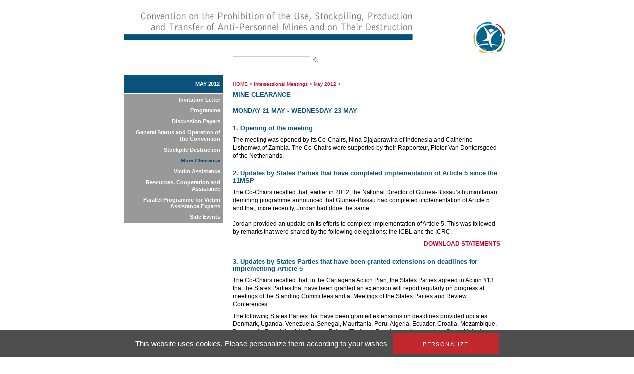

--- FILE ---
content_type: text/html; charset=utf-8
request_url: https://old.apminebanconvention.org/programme-de-travail-intersessions/may-2012/mine-clearance/?L=1%2C%27%22QnoVale%2Ffileadmin%2FAPMBC%2FMSP%2F18MSP%2Fstatements%2F9a-Belgium.pdf
body_size: 5351
content:
<!DOCTYPE html
    PUBLIC "-//W3C//DTD XHTML 1.0 Transitional//EN"
    "http://www.w3.org/TR/xhtml1/DTD/xhtml1-transitional.dtd">
<?xml version="1.0" encoding="utf-8"?>
<html xml:lang="en" lang="en" xmlns="http://www.w3.org/1999/xhtml">
<head>

<meta http-equiv="Content-Type" content="text/html; charset=utf-8" />
<!-- 
	This website is powered by TYPO3 - inspiring people to share!
	TYPO3 is a free open source Content Management Framework initially created by Kasper Skaarhoj and licensed under GNU/GPL.
	TYPO3 is copyright 1998-2017 of Kasper Skaarhoj. Extensions are copyright of their respective owners.
	Information and contribution at http://typo3.org/
-->


<link rel="shortcut icon" href="/fileadmin/templates/gichd-v2/general/images/favicon.ico" type="image/x-icon; charset=binary" />
<link rel="icon" href="/fileadmin/templates/gichd-v2/general/images/favicon.ico" type="image/x-icon; charset=binary" />

<meta name="generator" content="TYPO3 CMS" />
<meta name="robots" content="INDEX, FOLLOW" />


<link rel="stylesheet" type="text/css" href="/typo3temp/stylesheet_32bdbd8a3a.css?1636637452" media="all" />
<link rel="stylesheet" type="text/css" href="/fileadmin/javascript/plugins/tabs/jquery.tabs.css?1399450558" media="all" />
<link rel="stylesheet" type="text/css" href="/fileadmin/javascript/plugins/lightbox/css/jquery.lightbox.css?1399450558" media="all" />
<link rel="stylesheet" type="text/css" href="/fileadmin/javascript/plugins/tooltip/jquery.tooltip.css?1399450558" media="all" />
<link rel="stylesheet" type="text/css" href="/fileadmin/templates/apmbc/css/apmbc.css?1558678013" media="all" />
<link rel="stylesheet" type="text/css" href="/fileadmin/templates/apmbc/css/tarteaucitron.css?1530517743" media="all" />


<script src="/fileadmin/javascript/jquery1.10.2.min.js?1399450558" type="text/javascript"></script>
<script src="/fileadmin/javascript/plugins/tabs/jquery.tabs.js?1399450558" type="text/javascript"></script>
<script src="/fileadmin/javascript/plugins/lightbox/jquery.lightbox.js?1399450558" type="text/javascript"></script>
<script src="/fileadmin/javascript/plugins/tooltip/jquery.tooltip.js?1399450558" type="text/javascript"></script>
<script src="/fileadmin/javascript/plugins/treeview/jquery.treeview.js?1399450558" type="text/javascript"></script>
<script src="/typo3conf/ext/tarteaucitron/Resources/Public/Javascript/tarteaucitron/tarteaucitron.js?1530019591" type="text/javascript"></script>
<script src="/typo3conf/ext/tarteaucitron/Resources/Public/Javascript/tarteaucitron-init.js?1530019591" type="text/javascript"></script>
<script src="/fileadmin/templates/apmbc/js/apmbc.js?1428562467" type="text/javascript"></script>
<script src="/typo3temp/javascript_8cb66909d3.js?1636634583" type="text/javascript"></script>


<title>AP Mine Ban Convention: Mine Clearance</title><script type="text/javascript">var switchTo5x=true;</script><script type="text/javascript" src="//s7.addthis.com/js/300/addthis_widget.js#pubid=ra-530cac3c7c8cdf6d"></script><meta name="verify-v1" content="zYbTvPEEU3Jm7KB9cUX6JfoNyxW++U5HZlDkev1U3NM=" />
</head>
<body>
        <!-- Google Tag Manager -->
        <noscript><iframe src="//www.googletagmanager.com/ns.html?id=GTM-WDHNTP9" height="0" width="0" style="display:none;visibility:hidden"></iframe></noscript>
        <script type="text/javascript">(function(w,d,s,l,i){w[l]=w[l]||[];w[l].push({'gtm.start':
            new Date().getTime(),event:'gtm.js'});var f=d.getElementsByTagName(s)[0],
            j=d.createElement(s),dl=l!='dataLayer'?'&l='+l:'';j.async=true;j.src=
            '//www.googletagmanager.com/gtm.js?id='+i+dl;f.parentNode.insertBefore(j,f);
        })(window,document,'script','dataLayer','GTM-WDHNTP9');</script>
    <!-- End Google Tag Manager -->
<div id="cw_container">
<div id="cw_header"><table cellpadding="0" cellspacing="0" border="0"><tr><td colspan="2" align="left">

</td></tr><tr><td style="padding-right: 115px;"><a href="/?L=%24%7B965424091%2B987789173%7D%2Ffileadmin%2Fuser_upload%2F15MSP_-_Final_Report_French.pdf"><img src="/fileadmin/_processed_/csm_Header-APMBC-en_08b33b2bb9.png" width="584" height="110" alt="" border="0" /></a></td><td><a href="/?L=%24%7B965424091%2B987789173%7D%2Ffileadmin%2Fuser_upload%2F15MSP_-_Final_Report_French.pdf"><img src="/fileadmin/_processed_/csm_logo_apmbc_855767f8dc.png" width="82" height="110" alt="" border="0" /></a></td></tr></table></div>
	<div id="cw_topbar"><form id="search" class="item-expanded" role="form" action="/search/?L=%24%7B965424091%2B987789173%7D%2Ffileadmin%2Fuser_upload%2F15MSP_-_Final_Report_French.pdf" method="get"><input type="text" name="q" class="form-control" /><input height="18" align="absbottom" width="19" type="image" title="" alt="" class="cw_buttonicon" src="/fileadmin/templates/apmbc/images/icon_search.png" /></form></div>
		
	

	<table border="0" cellpadding="0" cellspacing="0" id="cw_contentcontainer">
	<tr>
		<td id="cw_leftcolumn"><ul id="cw_leftmenu" class="cw_leftmenu"><li class="cw_red icis"><a href="/intersessional-meetings/may-2012/?L=%24%7B965424091%2B987789173%7D%2Ffileadmin%2Fuser_upload%2F15MSP_-_Final_Report_French.pdf">May 2012</a></li><li class="clear"></li></ul><div class="clear"></div><ul id="cw_leftmenu" class="cw_leftmenu"><span class="cw_submenu"><li><a href="/intersessional-meetings/may-2012/invitation-letter/?L=%24%7B965424091%2B987789173%7D%2Ffileadmin%2Fuser_upload%2F15MSP_-_Final_Report_French.pdf">Invitation Letter</a></li><li><a href="/intersessional-meetings/may-2012/programme/?L=%24%7B965424091%2B987789173%7D%2Ffileadmin%2Fuser_upload%2F15MSP_-_Final_Report_French.pdf">Programme</a></li><li><a href="/intersessional-meetings/may-2012/discussion-papers/?L=%24%7B965424091%2B987789173%7D%2Ffileadmin%2Fuser_upload%2F15MSP_-_Final_Report_French.pdf">Discussion Papers</a></li><li><a href="/intersessional-meetings/may-2012/general-status-and-operation-of-the-convention/?L=%24%7B965424091%2B987789173%7D%2Ffileadmin%2Fuser_upload%2F15MSP_-_Final_Report_French.pdf">General Status and Operation of the Convention</a></li><li><a href="/intersessional-meetings/may-2012/stockpile-destruction/?L=%24%7B965424091%2B987789173%7D%2Ffileadmin%2Fuser_upload%2F15MSP_-_Final_Report_French.pdf">Stockpile Destruction</a></li><li><span class="cw_itemcur"><a href="/intersessional-meetings/may-2012/mine-clearance/?L=%24%7B965424091%2B987789173%7D%2Ffileadmin%2Fuser_upload%2F15MSP_-_Final_Report_French.pdf">Mine Clearance</a></span></li><li><a href="/intersessional-meetings/may-2012/victim-assistance/?L=%24%7B965424091%2B987789173%7D%2Ffileadmin%2Fuser_upload%2F15MSP_-_Final_Report_French.pdf">Victim Assistance</a></li><li><a href="/intersessional-meetings/may-2012/resources-cooperation-and-assistance/?L=%24%7B965424091%2B987789173%7D%2Ffileadmin%2Fuser_upload%2F15MSP_-_Final_Report_French.pdf">Resources, Cooperation and Assistance</a></li><li><a href="/intersessional-meetings/may-2012/parallel-programme-for-victim-assistance-experts/?L=%24%7B965424091%2B987789173%7D%2Ffileadmin%2Fuser_upload%2F15MSP_-_Final_Report_French.pdf">Parallel Programme for Victim Assistance Experts</a></li><li><a href="/intersessional-meetings/may-2012/side-events/?L=%24%7B965424091%2B987789173%7D%2Ffileadmin%2Fuser_upload%2F15MSP_-_Final_Report_French.pdf">Side Events</a></li></span><li class="clear"></li></ul><div class="clear"></div></td>
		<td id="cw_centercolumn_2col">
			<div id="cw_breadcrumb"><a href="/?L=%24%7B965424091%2B987789173%7D%2Ffileadmin%2Fuser_upload%2F15MSP_-_Final_Report_French.pdf">HOME</a>&nbsp;>&nbsp;<a href="/intersessional-meetings/?L=%24%7B965424091%2B987789173%7D%2Ffileadmin%2Fuser_upload%2F15MSP_-_Final_Report_French.pdf">Intersessional Meetings</a>&nbsp;>&nbsp;<a href="/intersessional-meetings/may-2012/?L=%24%7B965424091%2B987789173%7D%2Ffileadmin%2Fuser_upload%2F15MSP_-_Final_Report_French.pdf">May 2012</a>&nbsp;>&nbsp;<h1>Mine Clearance</h1></div>
						   <div id="cw_contenttools"><div id="c10065" class="csc-default"><div class="addthis_inline_share_toolbox"></div></div></div>
		  	<div id="cw_content"><!--TYPO3SEARCH_begin--><div id="c9574" class="csc-default"><h2>MONDAY 21 MAY - WEDNESDAY 23 MAY</h2>
<h2>1. Opening of the meeting</h2>
<p>The meeting was opened by its Co-Chairs, Nina Djajaprawira of Indonesia and Catherine Lishomwa of Zambia. The Co-Chairs were supported by their Rapporteur, Pieter Van Donkersgoed of the Netherlands. </p>
<h2>2. Updates by States Parties that have completed implementation of Article 5 since the 11MSP</h2>
<p>The Co-Chairs recalled that, earlier in 2012, the National Director of Guinea-Bissau’s humanitarian demining programme announced that Guinea-Bissau had completed implementation of Article 5 and that, more recently, Jordan had done the same.<br /><br />Jordan provided an update on its efforts to complete implementation of Article 5. This was followed by remarks that were shared by the following delegations: the ICBL and the ICRC.</p>
<p class="align-right"><a href="/intersessional-meetings/may-2012/mine-clearance/statements/?L=%24%7B965424091%2B987789173%7D%2Ffileadmin%2Fuser_upload%2F15MSP_-_Final_Report_French.pdf">DOWNLOAD STATEMENTS</a></p>
<h2>3. Updates by States Parties that have been granted extensions on deadlines for implementing Article 5</h2>
<p>The Co-Chairs recalled that, in the Cartagena Action Plan, the States Parties agreed in Action #13 that the States Parties that have been granted an extension will report regularly on progress at meetings of the Standing Committees and at Meetings of the States Parties and Review Conferences.</p>
<p>The following States Parties that have been granted extensions on deadlines provided updates: Denmark, Uganda, Venezuela, Senegal, Mauritania, Peru, Algeria, Ecuador, Croatia, Mozambique, Democratic Republic of the Congo, Eritrea, Thailand, Bosnia and Herzegovina, Chad, United Kingdom, Argentina, Cambodia, Chile, Tajikistan and Colombia.</p>
<p>The following delegations commented on or asked questions with respect to various updates: the ICBL, the ICRC, Cambodia, Switzerland, Norway, Canada and South Africa.</p>
<p class="align-right"><a href="/intersessional-meetings/may-2012/mine-clearance/statements/?L=%24%7B965424091%2B987789173%7D%2Ffileadmin%2Fuser_upload%2F15MSP_-_Final_Report_French.pdf">DOWNLOAD STATEMENTS</a></p>
<h2>4. Article 5 extension process</h2>
<p>The Co-Chairs recalled that the 11MSP noted that the Article 5 extension request process places a heavy burden on the representatives of those States Parties that are mandated to analyse the requests. The Co-Chairs further recalled that, in this context, the 11MSP recommended that those States Parties mandated to analyse requests in 2012 reflect on the process to date with a view to identifying efficient methods to ensure that high quality requests and analyses are prepared and with a view to recommendations on this matter being submitted for consideration at the 12MSP.</p>
<p>The President of the 11MSP provided an update on the analysing group’s reflection on the process to date. The following delegations then shared their views: Norway, Australia, the ICBL, Ecuador and the ICRC.</p>
<p class="align-right"><a href="/intersessional-meetings/may-2012/mine-clearance/statements/?L=%24%7B965424091%2B987789173%7D%2Ffileadmin%2Fuser_upload%2F15MSP_-_Final_Report_French.pdf">DOWNLOAD STATEMENTS</a></p>
<h2>5. Updates by States Parties that have submitted requests in 2012</h2>
<p>The President of the 11MSP provided an update on the status of requests received and on the status of requests received and the analysis of them, noting that requests were received from Afghanistan, Angola, Cyprus and Zimbabwe.</p>
<p>Afghanistan presented highlights of its requests. The following delegations commented or asked questions with respect to this request: the ICBL, the ICRC and the UN Mine Action Team.</p>
<p>Angola presented highlights of its requests. The following delegations commented or asked questions with respect to this request: the ICBL and the ICRC.</p>
<p>Cyprus presented highlights of its requests. The following delegations commented or asked questions with respect to this request:&nbsp; the ICBL and Turkey.</p>
<p>Zimbabwe presented highlights of its requests. The following delegation commented or asked questions with respect to this request: the ICBL.</p>
<p class="align-right"><a href="/intersessional-meetings/may-2012/mine-clearance/statements/?L=%24%7B965424091%2B987789173%7D%2Ffileadmin%2Fuser_upload%2F15MSP_-_Final_Report_French.pdf">DOWNLOAD STATEMENTS</a></p>
<h2>6. The discovery of mined areas after the expiry of Article 5 deadlines</h2>
<p>The Co-Chairs recalled that the 11MSP noted that the Convention is silent on how to address situations where States Parties, which have never reported Article 5 obligations, discover previously unknown mined areas. The Co-Chairs also recalled that the 11MSP further noted a need to develop a rational response to such situations which is firmly anchored in the object and purpose of the Convention and which does not undermine the legal obligations to destroy all anti-personnel mines in mined areas as soon as possible. </p>
<p>The Co-Chairs further recalled that the 11MSP requested that the 11MSP President, supported by the Coordinating Committee, consult with all relevant stakeholders to prepare a constructive discussion on this matter at the May 2012 meetings of the Standing Committees with a view to recommendations on this matter being submitted for consideration at the 12MSP. The Co-Chairs informed the Standing Committee and that they had been asked to support the President on this matter and had done so in part by preparing a discussion paper.</p><ul><li>Mined areas discovered after the expiry of a State Party’s Article 5 deadline <a href="/fileadmin/APMBC/IWP/SC-may12/Discussion-papers/SC-May2012-Mined-areas-after-expiry-Art5-deadline-Apr2012.pdf" title="TEXT, SC-May2012-Mined-areas-after-expiry-Art5-deadline-Apr2012, SC-May2012-Mined-areas-after-expiry-Art5-deadline-Apr2012.pdf, 62 KB" target="_blank">PDF 62K</a></li></ul><p>Following the Co-Chairs’ presentation of their discussion paper, the following delegations shared views: Australia, Canada, Germany, Switzerland, Norway, ICRC, Indonesia, Zambia, the ICBL and Nigeria.</p>
<p class="align-right"><a href="/intersessional-meetings/may-2012/mine-clearance/statements/?L=%24%7B965424091%2B987789173%7D%2Ffileadmin%2Fuser_upload%2F15MSP_-_Final_Report_French.pdf">DOWNLOAD STATEMENTS</a></p>
<h2>7. Updates by other States Parties in the process of implementing Article 5</h2>
<p>The following States Parties with mine clearance deadlines in 2014 provided updates: Burundi, Serbia, Sudan and Turkey.</p>
<p>The following States Parties with mine clearance deadlines in 2015 and beyond provided updates: Ethiopia and Iraq.</p>
<p>The States Parties that have discovered mined areas after the expiry of their Article 5 deadlines are Germany, Hungary and Niger.</p>
<p>The following delegations commented on or asked questions with respect to various updates: the ICBL, Switzerland, the UN Mine Action Team, Australia, the ICRC and Mexico.</p>
<p class="align-right"><a href="/intersessional-meetings/may-2012/mine-clearance/statements/?L=%24%7B965424091%2B987789173%7D%2Ffileadmin%2Fuser_upload%2F15MSP_-_Final_Report_French.pdf">DOWNLOAD STATEMENTS</a></p>
<h2>8. Updates on other developments and initiatives in support of the application of the mine clearance aspects of the Cartagena Action Plan</h2>
<p>The Co-Chairs provided an opportunity for updates on other developments and initiatives in support of the mine clearance aspects of the Cartagena Action Plan. The following delegation took the floor: Afghanistan.</p>
<h2>9. Closing remarks</h2>
<p>The Co-Chairs closed the meeting by noting that while more clarity had been provided by States Parties on their clearance obligations, the States Parties have some distance to go to seeing that all fulfill Convention obligations and Cartagena Summit commitments by reporting on all areas known or suspected to contain anti-personnel mines.</p>
<p>The Co-Chairs also reminded delegates that the work of the Convention ultimately is all about ensuring that there are no new victims and recalled that all States Parties have made a solemn promise to those whom have fallen victim to mines. They noted that one of the most creative ways that this matter has been brought to international over the past year has been through the internationalization of the “lend-your-leg for a mine-free world” campaign, which was initiated by Juan Pablo Salazar of Colombia. The Co-Chairs gave the final word to Mr. Salazar, whose remarks were followed by a video</p><ul><li>Lend-your-leg video </li></ul><p>&nbsp;</p>
<p><br /><br /></p></div><!--TYPO3SEARCH_end--></div>		</td>

	</tr>
	</table>
		
	<div id="cw_footer"><ul><li><a href="/site-map/site-map/?L=%24%7B965424091%2B987789173%7D%2Ffileadmin%2Fuser_upload%2F15MSP_-_Final_Report_French.pdf">Site Map</a></li><li>l</li><li><a href="/contact/contact/?L=%24%7B965424091%2B987789173%7D%2Ffileadmin%2Fuser_upload%2F15MSP_-_Final_Report_French.pdf">Contact</a></li><li>l</li><li><a href="/terms-of-use/terms-of-use/?L=%24%7B965424091%2B987789173%7D%2Ffileadmin%2Fuser_upload%2F15MSP_-_Final_Report_French.pdf">Terms of use</a></li></ul><br /><br /><div id="cw_footer_additional"><div id="c9229" class="csc-default"><p><strong>Related websites</strong><br /><a href="http://old.apminebanconvention.org/" target="_blank">AP Mine Ban Convention</a> |&nbsp;<a href="http://www.bibliomines.org/" target="_blank">Bibliomines</a> | <a href="http://www.cartagenasummit.org/" target="_blank">Cartagena&nbsp;Summit</a> | <a href="http://www.clusterconvention.org/" target="_blank">CCM </a>| <a href="http://www.unog.ch/80256EE600585943/(httpPages)/4F0DEF093B4860B4C1257180004B1B30?OpenDocument" target="_blank">CCW </a>| <a href="http://www.mineaction.org/" target="_blank">E-Mine </a>|&nbsp;<a href="http://www.gichd.org/" target="_blank">GICHD</a> | <a href="http://www.icbl.org/intro.php" target="_blank">ICBL </a>| <a href="http://www.icrc.org/eng/war-and-law/weapons/anti-personnel-landmines/index.jsp" target="_blank">ICRC </a>|&nbsp;<a href="http://www.imsma.org/" target="_blank">IMSMA</a> | <a href="http://www.mineactionstandards.org/" target="_blank">Mine Action Standards</a> | <a href="http://www.nairobisummit.org/" target="_blank">Nairobi Summit</a>&nbsp;| <a href="http://www.unog.ch/80256EE600585943/(httpPages)/CA826818C8330D2BC1257180004B1B2E?OpenDocument" target="_blank">UNODA</a></p></div></div></div>
</div>



<!-- TARTE AU CITRON - Start --><script type="text/javascript">(tarteaucitron.job = tarteaucitron.job || []).push('youtube');</script><!-- TARTE AU CITRON - End -->
</body>
</html>